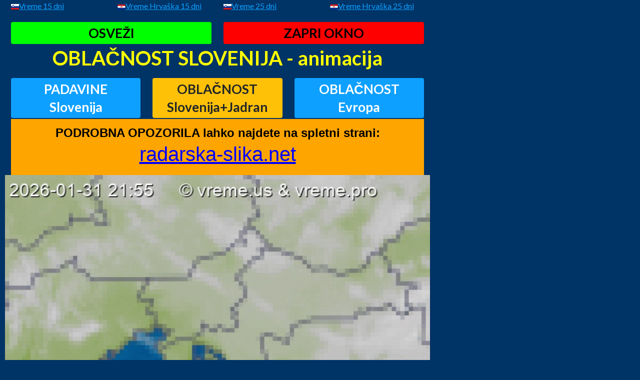

--- FILE ---
content_type: text/html; charset=UTF-8
request_url: https://vreme.us/animacija/oblacnost-slovenija.php
body_size: 2682
content:
<!DOCTYPE html>
<html lang=sl>

    
   
        
    
<head>
    <meta charset="utf-8">
    <meta name="viewport" content="width=860">
    <title>OBLAČNOST SLOVENIJA - animacija</title>
    <meta name="description" content="OBLAČNOST SLOVENIJA - animacija" />
    <meta name="keywords" content="OBLAČNOST SLOVENIJA - animacija" />
    <link rel="canonical" href="https://vreme.us/animacija/oblacnost-slovenija.php">

    <link rel="stylesheet" href="../assets/bootstrap/css/bootstrap.min.css">
    <link rel="stylesheet" href="/vkljuci/okno-padavin/assets/css/styles.css">
    <meta http-equiv="refresh" content="300">
    <link rel="shortcut icon" href="favicon.ico">

<link rel="apple-touch-icon" sizes="180x180" href="https://vreme.us/favicon/apple-touch-icon.png">
<link rel="apple-touch-icon-precomposed" sizes="57x57" href="https://vreme.us/favicon/apple-touch-icon-57x57.png" />
<link rel="apple-touch-icon-precomposed" sizes="114x114" href="https://vreme.us/favicon/apple-touch-icon-114x114.png" />
<link rel="apple-touch-icon-precomposed" sizes="72x72" href="https://vreme.us/favicon/apple-touch-icon-72x72.png" />
<link rel="apple-touch-icon-precomposed" sizes="144x144" href="https://vreme.us/favicon/apple-touch-icon-144x144.png" />
<link rel="apple-touch-icon-precomposed" sizes="60x60" href="https://vreme.us/favicon/apple-touch-icon-60x60.png" />
<link rel="apple-touch-icon-precomposed" sizes="120x120" href="https://vreme.us/favicon/apple-touch-icon-120x120.png" />
<link rel="apple-touch-icon-precomposed" sizes="76x76" href="https://vreme.us/favicon/apple-touch-icon-76x76.png" />
<link rel="apple-touch-icon-precomposed" sizes="152x152" href="https://vreme.us/favicon/apple-touch-icon-152x152.png" />
<link rel="icon" type="image/png" href="https://vreme.us/favicon/favicon-196x196.png" sizes="196x196" />
<link rel="icon" type="image/png" href="https://vreme.us/favicon/favicon-96x96.png" sizes="96x96" />
<link rel="icon" type="image/png" href="https://vreme.us/favicon/favicon-32x32.png" sizes="32x32" />
<link rel="icon" type="image/png" href="https://vreme.us/favicon/favicon-16x16.png" sizes="16x16" />
<link rel="icon" type="image/png" href="https://vreme.us/favicon/favicon-128.png" sizes="128x128" />
<meta name="application-name" content="&nbsp;"/>
<meta name="msapplication-TileColor" content="#FFFFFF" />
<meta name="msapplication-TileImage" content="https://vreme.us/favicon/mstile-144x144.png" />
<meta name="msapplication-square70x70logo" content="https://vreme.us/favicon/mstile-70x70.png" />
<meta name="msapplication-square150x150logo" content="https://vreme.us/favicon/mstile-150x150.png" />
<meta name="msapplication-wide310x150logo" content="https://vreme.us/favicon/mstile-310x150.png" />
<meta name="msapplication-square310x310logo" content="https://vreme.us/favicon/mstile-310x310.png" />
    <link rel="shortcut icon" href="favicon/favicon.ico">

    <!-- Google tag (gtag.js) -->
<script async src="https://www.googletagmanager.com/gtag/js?id=G-5LTTQ779SQ"></script>
<script>
  window.dataLayer = window.dataLayer || [];
  function gtag(){dataLayer.push(arguments);}
  gtag('js', new Date());

  gtag('config', 'G-5LTTQ779SQ');
</script>    
    <style>
        body{
            
  background-color: #003366;
        }
  .container {
    width: 846px !important;
    max-width: none !important;
  }
  .r {
    width:821px; 
    margin:0 auto;
  }
  .banner-in-pic {
    height: 90px; 
    width:728px; 
    margin-left: -364px;
  }
  .close-ad {
    height: 30px; 
    width:728px; 
    margin-left: -364px;
  }
        
        
.block {
  display: block;
  width: 100%;
    line-height: 140%;
  border: none;
  color: white;
  padding: 4px 8px;
  margin-top: 1%;
  margin-bottom: 1%;
  font-size: 26px;
  cursor: pointer;
  text-align: center;
}        

.obvestilo{
    text-align:  center;
    background-color: #003366;
    font-family: Arial;
    color: #000000;
    font-size: 18pt;
    font-weight: bold;
    background-color: orange;
    padding: 10px;            
}
       
        
    </style>
</head>
    

<body >
    <nav>
        <div id="vreme-meni" class="vreme-meni">
            <div class="container">
                <div class="row">
                    <div class="col-md-3 col-6">
                        <p class="meni-top"><img src="/slike/ikone/slovenija.png" class="ikona-naslov" alt="Slovenija"><a class="txt-naslov" href="https://vreme.us/vreme-15-dni.html">Vreme 15 dni</a><br></p>
                    </div>
                    <div class="col-md-3 col-6">
                        <p class="meni-top"><img src="/slike/ikone/hrvaska.png" class="ikona-naslov" alt="Hrvaška"><a class="txt-naslov" href="https://vreme.us/vreme-15-dni-hrvaska.html">Vreme Hrvaška 15 dni</a><br></p>
                    </div>
                    <div class="col-md-3 col-6">
                        <p class="meni-top"><img src="/slike/ikone/slovenija.png" class="ikona-naslov" alt="Slovenija"><a class="txt-naslov" href="https://vreme.us/vreme-25-dni.html">Vreme 25 dni</a><br></p>
                    </div>
                    <div class="col-md-3 col-6">
                        <p class="meni-top"><img src="/slike/ikone/hrvaska.png" class="ikona-naslov" alt="Hrvaška"><a class="txt-naslov" href="https://vreme.us/vreme-25-dni-hrvaska.html">Vreme Hrvaška 25 dni</a><br></p>
                    </div>
                </div>
			</div>
        </div>
	</nav>    
    <div  style="max-width: 100%;">
        <div class="container okno ozadje" style="max-width: 100%;">
            <div class="row">
                <div class="col" style="text-align: left;"><button class="btn block" type="button" value="Osveži" onclick="window.location.reload()" style="background: #00FF00;color: #000000;">OSVEŽI</button></div>
                <div class="col" style="text-align: right;"><button class="btn block" type="button" onclick="return closeWindow();" style="background: #FF0000;color: #000000;">ZAPRI OKNO</button></div>
            </div>
            <div class="row">
                <div class="col-12 col-md-12">
                    <h1><strong>OBLAČNOST SLOVENIJA - animacija</strong><br></h1>
                </div>
            </div>
            <div class="row">
                <div class="col text-center line-small"><span class="radar-opis"></span></div>
            </div>
            <div class="row">
                <div class="col-4 text-center"><span class="radar-gumbi">
                    <a href="https://vreme.us/radarska-slika-padavin-animacija.php" class="btn btn-primary block" style="">PADAVINE<br>Slovenija</a>
                </div>
                <div class="col-4 text-center"><span class="radar-gumbi">
                    <a href="https://vreme.us/animacija/oblacnost-slovenija.php" class="btn btn-primary block" style="background: var(--bs-yellow);color: var(--bs-body-color);">OBLAČNOST<br>Slovenija+Jadran</a>
                </div>
                <div class="col-4 text-center"><span class="radar-gumbi">
                    <a href="https://vreme.us/animacija/oblacnost-evropa.php" class="btn btn-primary block" style="">OBLAČNOST<br>Evropa</a>
                </div> 
            </div>
                    
          <div class="obvestilo">
            
        PODROBNA OPOZORILA lahko najdete na spletni strani:<br>
              
        <h1>
          <img src="../slike/ikone/flashing-arrow.gif" width="35" height="25" alt="" style="vertical-align: middle;transform: rotate(180deg) ";/>
            <a href="https://radarska-slika.net/"><font color="blue">radarska-slika.net</font></a> 
          <img src="../slike/ikone/flashing-arrow.gif" width="35" height="25" alt="" style="vertical-align: middle; ";/>
        </h1>
              
<!--           
            <p>
                <a href="https://radarska-slika.net/"><img src="https://meteo.arso.gov.si/uploads/probase/www/warning/graphic/warning_hp_pda_anim.gif" width="165" height="124" loading="lazy" alt=""/></a>
                <a href="https://radarska-slika.net/"><img src="https://meteo.arso.gov.si/uploads/probase/www/warning/graphic/warning_hp-sr_si-sea_latest.jpg" width="165" height="124" loading="lazy" alt=""/></a>
                <a href="https://radarska-slika.net/"><img src="https://www.vreme.si/uploads/probase/www/warning/graphic/bundle/warning_all_si-region_d1hlast-d2h00.png" width="165" height="124" loading="lazy" alt=""/></a>
                <br>
                <img src="../slike/ikone/flashing-arrow.gif" width="35" height="25" alt="" style="vertical-align: middle;transform: rotate(90deg) ";/>
                <a href="https://radarska-slika.net/"><font color="blue">KLIKNITE NA SLIKO za podrobna opozorila</font></a> 
                <img src="../slike/ikone/flashing-arrow.gif" width="35" height="25" alt="" style="vertical-align: middle;transform: rotate(90deg) ";/>
            </p>
-->             
              
            </div>    
            <div class="row radar-box">
                
                    
    <div class="col" style="background: url(https://vreme.us/animacija/oblacnost-slovenija.gif?time=1769907291) no-repeat; position: relative; background-size: contain; height: 680px;">
        
                       
                        
                      
                        
                </div>
            
            </div>
            <div class="row" style="height: 10px;">
                <div class="col text-center"><span class="text-mini"></span></div>
            </div>
        </div>
    </div>
                
<script async src="https://pagead2.googlesyndication.com/pagead/js/adsbygoogle.js?client=ca-pub-3416355421294402"
     crossorigin="anonymous"></script>
<!-- VREME.US - radar - responsive -->
<ins class="adsbygoogle"
     style="display:block"
     data-ad-client="ca-pub-3416355421294402"
     data-ad-slot="9173755587"
     data-ad-format="auto"
     data-full-width-responsive="true"></ins>
<script>
     (adsbygoogle = window.adsbygoogle || []).push({});
</script>                
                
<div class="obvestilo">
            
        PODROBNA OPOZORILA lahko najdete na spletni strani:<br>
              
        <h1>
          <img src="../slike/ikone/flashing-arrow.gif" width="35" height="25" alt="" style="vertical-align: middle;transform: rotate(180deg) ";/>
            <a href="https://radarska-slika.net/"><font color="blue">radarska-slika.net</font></a> 
          <img src="../slike/ikone/flashing-arrow.gif" width="35" height="25" alt="" style="vertical-align: middle; ";/>
        </h1>
              
</div>                
<div>
</div>
                
<script src="/vkljuci/okno-padavin/assets/bootstrap/js/bootstrap.min.js"></script>
    
    
<!-- --------- SCRIPT ------------ -->

    <script type="text/javascript">
        function closeWindow() {
            let new_window =
                open(location, '_self');
            new_window.close(); 
            return false;
        }
    </script>
    
</body>

</html>

--- FILE ---
content_type: text/html; charset=utf-8
request_url: https://www.google.com/recaptcha/api2/aframe
body_size: 268
content:
<!DOCTYPE HTML><html><head><meta http-equiv="content-type" content="text/html; charset=UTF-8"></head><body><script nonce="HzIVjelI7N9X4knnYtwNNQ">/** Anti-fraud and anti-abuse applications only. See google.com/recaptcha */ try{var clients={'sodar':'https://pagead2.googlesyndication.com/pagead/sodar?'};window.addEventListener("message",function(a){try{if(a.source===window.parent){var b=JSON.parse(a.data);var c=clients[b['id']];if(c){var d=document.createElement('img');d.src=c+b['params']+'&rc='+(localStorage.getItem("rc::a")?sessionStorage.getItem("rc::b"):"");window.document.body.appendChild(d);sessionStorage.setItem("rc::e",parseInt(sessionStorage.getItem("rc::e")||0)+1);localStorage.setItem("rc::h",'1769907295013');}}}catch(b){}});window.parent.postMessage("_grecaptcha_ready", "*");}catch(b){}</script></body></html>

--- FILE ---
content_type: text/css
request_url: https://vreme.us/vkljuci/okno-padavin/assets/css/styles.css
body_size: 649
content:

-webkit-appearance: none;
-webkit-appearance: none;
-webkit-appearance: none;
-webkit-appearance: none;
-webkit-appearance: none;
-webkit-appearance: none;
    border-radius: 0.25rem;
    border-radius: 0.25rem;--bs-gutter-x: 1.5rem
/* Small devices (landscape phones, 576px and up) */
@media (min-width: 576px) {
  .container {
    flex: 0 0 auto;
    max-width: 880px;
  padding-right: 10px;
  padding-left: 10px;
  }
}

/* X-Small devices (portrait phones, less than 576px) */
/* No media query for `xs` since this is the default in Bootstrap */
/* Medium devices (tablets, 768px and up) */
@media (min-width: 768px) {
  .container {
    flex: 0 0 auto;
    max-width: 850px;
  padding-right: 10px;
  padding-left: 10px;
  }
}

/* Large devices (desktops, 992px and up) */
@media (min-width: 992px) {
  .container {
    flex: 0 0 auto;
    max-width: 1150px;
  }
}

/* X-Large devices (large desktops, 1200px and up) */
@media (min-width: 1200px) {
  .container {
    flex: 0 0 auto;
    max-width: 1150px;
  }
}

/* XX-Large devices (larger desktops, 1400px and up) */
@media (min-width: 1400px) {
  .container {
    flex: 0 0 auto;
    max-width: 1350px;
  }
}

.radar-opis {
  font-size: large;
  text-align: center;
  color: #FFFFFF;
}

.radar-gumbi {
  font-size: 16px;
  text-align: center;
  color: #FFFFFF;
  display: flex;
}

h1 {
  text-align: center;
  color: #FFFF00;
}

body {
  max-width: 870px;
  vertical-align: middle;
}

.okno2 {
  max-width: 870;
  margin-left: auto;
  margin-right: auto;
}
.button {
  display: flex;       /* Magic begins */
  align-items: center; /* Center contents vertically */
}
.ozadje {
  background-color: #003366;
}

.btn {
  font-size: small;
  font-weight: bold;
  margin-left: auto;
  margin-right: auto;
    border-radius: 0.25rem;
}

.text-mini {
  font-size: 10px;
  text-align: center;
  color: #FFFFFF;
  line-height: .1;
}

.belo {
  color: #FFFFFF;
}

.line-small {
  line-height: 1;
  padding-bottom: 5px;
}

